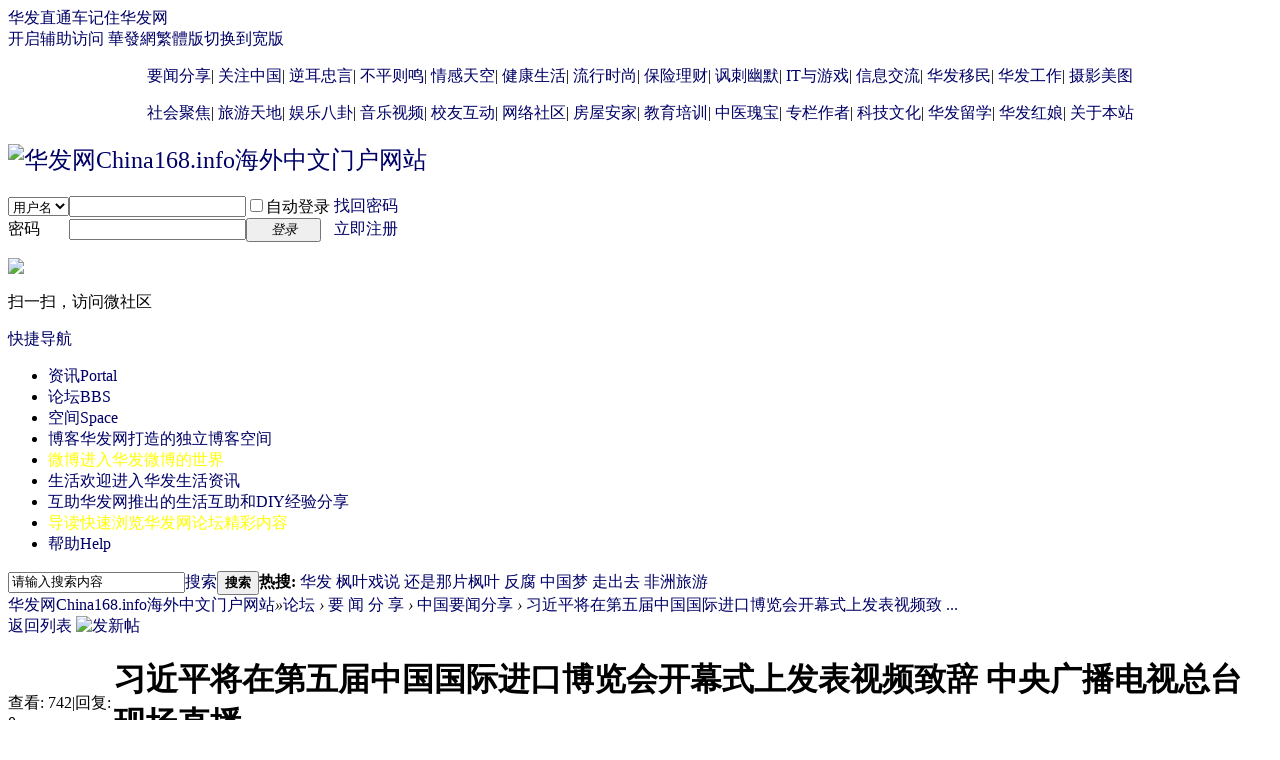

--- FILE ---
content_type: text/html; charset=gbk
request_url: http://bbs.china168.biz/thread-1075434-1-1.html
body_size: 10192
content:
<!DOCTYPE html PUBLIC "-//W3C//DTD XHTML 1.0 Transitional//EN" "http://www.w3.org/TR/xhtml1/DTD/xhtml1-transitional.dtd">
<html xmlns="http://www.w3.org/1999/xhtml">
<head>
<meta http-equiv="Content-Type" content="text/html; charset=gbk" />
<title>习近平将在第五届中国国际进口博览会开幕式上发表视频致辞 中央广播电视总台现场直播 - 中国要闻分享 -  华发网China168.info海外中文门户网站 -  Powered by Discuz!</title>

<link href="http://bbs.china168.biz/thread-1075434-1-1.html" rel="canonical" />
<meta name="keywords" content="习近平将在第五届中国国际进口博览会开幕式上发表视频致辞 中央广播电视总台现场直播" />
<meta name="description" content="　　新华社北京11月3日电　第五届中国国际进口博览会暨虹桥国际经济论坛开幕式将于11月4日在上海举行。中共中央总书记、国家主席、中央军委主席习近平将发表视频致辞。 ... 习近平将在第五届中国国际进口博览会开幕式上发表视频致辞 中央广播电视总台现场直播 ,华发网China168.info海外中文门户网站" />
<meta name="generator" content="Discuz! X3.4" />
<meta name="author" content="Discuz! Team and Comsenz UI Team" />
<meta name="copyright" content="2001-2017 Comsenz Inc." />
<meta name="MSSmartTagsPreventParsing" content="True" />
<meta http-equiv="MSThemeCompatible" content="Yes" />
<base href="http://bbs.china168.biz/" /><link rel="stylesheet" type="text/css" href="data/cache/style_1_common.css?dhl" /><link rel="stylesheet" type="text/css" href="data/cache/style_1_forum_viewthread.css?dhl" /><link rel="stylesheet" id="css_extstyle" type="text/css" href="./template/default/style/t5/style.css" /><script type="text/javascript">var STYLEID = '1', STATICURL = 'static/', IMGDIR = 'static/image/common', VERHASH = 'dhl', charset = 'gbk', discuz_uid = '0', cookiepre = 'sI6l_41f9_', cookiedomain = '.china168.biz', cookiepath = '/', showusercard = '1', attackevasive = '0', disallowfloat = 'newthread', creditnotice = '1|威望|,2|金钱|,3|贡献|,4|视频|个,5|不能发布只能回复|', defaultstyle = './template/default/style/t5', REPORTURL = 'aHR0cDovL2Jicy5jaGluYTE2OC5iaXovdGhyZWFkLTEwNzU0MzQtMS0xLmh0bWw=', SITEURL = 'http://bbs.china168.biz/', JSPATH = 'data/cache/', CSSPATH = 'data/cache/style_', DYNAMICURL = '';</script>
<script src="data/cache/common.js?dhl" type="text/javascript"></script>
<meta name="application-name" content="华发网China168.info海外中文门户网站" />
<meta name="msapplication-tooltip" content="华发网China168.info海外中文门户网站" />
<meta name="msapplication-task" content="name=资讯;action-uri=http://portal.china168.biz;icon-uri=http://bbs.china168.biz/static/image/common/portal.ico" /><meta name="msapplication-task" content="name=论坛;action-uri=http//bbs.china168.biz;icon-uri=http://bbs.china168.biz/static/image/common/bbs.ico" />
<meta name="msapplication-task" content="name=空间;action-uri=http://home.china168.biz;icon-uri=http://bbs.china168.biz/static/image/common/home.ico" /><link rel="archives" title="华发网China168.info海外中文门户网站" href="http://bbs.china168.biz/archiver/" />
<script src="data/cache/forum.js?dhl" type="text/javascript"></script>
</head>

<body id="nv_forum" class="pg_viewthread" onkeydown="if(event.keyCode==27) return false;">
<div id="append_parent"></div><div id="ajaxwaitid"></div>
<div id="toptb" class="cl">
<div class="wp">
<div class="z"><a href="javascript:;"  onclick="setHomepage('http://home.china168.biz/');">华发直通车</a><a href="http://home.china168.biz/"  onclick="addFavorite(this.href, '华发网China168.info海外中文门户网站');return false;">记住华发网</a></div>
<div class="y">
<a id="switchblind" href="javascript:;" onclick="toggleBlind(this)" title="开启辅助访问" class="switchblind">开启辅助访问</a>
<a href="http://china168.hk" >華發網繁體版</a><a href="javascript:;" id="switchwidth" onclick="widthauto(this)" title="切换到宽版" class="switchwidth">切换到宽版</a>
</div>
</div>
</div>

<div class="wp a_h"><style type="text/css">
a:visited {color: #000066;
 font-weight: normal;
  background: transparent;
  text-decoration: none; }
a:link {color: #000066;
  font-weight: normal;
  background: transparent;
  text-decoration: none; }
a:hover {color: #3333ff;
  font-weight: bold;
  background: transparent;
  text-decoration: none; }
a:active  {color: #3333ff;
  font-weight: normal;
  background: transparent;
  text-decoration: none; }
</style>
<p align="center">

			 <a href="/forum.php?gid=36" title="介绍给您每天发生在全世界的重要新闻" target="_blank">要闻分享</a>|
			 <a href="/forum.php?gid=37" title="深度介绍中国发生的值得您关注的大事" target="_blank">关注中国</a>|
			 <a href="/forum.php?gid=38" title="为中国健康发展而提出的合理化建议和批评" target="_blank">逆耳忠言</a>|
                         <a href="/forum.php?gid=445" title="护佑中国的健康发展，有不平之事来这里铲" target="_blank">不平则鸣</a>|
			 <a href="/forum.php?gid=39" title="我的世界我做主，情感天空任我翔" target="_blank">情感天空</a>|
			 <a href="/forum.php?gid=40" title="关注生活品质，提高自己和亲人的健康水平" target="_blank">健康生活</a>|
			 <a href="/forum.php?gid=41" title="这个世界变化快，快来这里领略新的流行时尚吧" target="_blank">流行时尚</a>|
			 <a href="/forum.php?gid=42" title="您不理财，财不理您，保险理财带您进入理财的世界" target="_blank">保险理财</a>|		
			 <a href="/forum.php?gid=43" title="快乐的生活离不开欢笑，讽刺和幽默让您体味生活的真谛" target="_blank">讽刺幽默</a>|		 
			 <a href="/forum.php?gid=44" title="在这里展示信息科学的日新月异，和电子游戏的五彩纷呈" target="_blank">IT与游戏</a>|	
                         <a href="/forum.php?gid=463" title="来这里交流商品打折促销、移民留学、护理陪护、结伴旅游、交友陪护等信息。。。" target="_blank">信息交流</a>|
                         <a href="/forum-465-1.html" title="在这里了解和分享移民信息和动态，助您成功走上和走好移民生活道路。。。" target="_blank">华发移民</a>|		
                         <a href="/forum.php?gid=477" title="来这里找到梦寐以求的工作或者物色到急需的人才，分享和交流工作心得" target="_blank">华发工作</a>|			 
                         <a href="/forum.php?gid=45" title="在这里分享和展示养眼美图和摄影技巧" target="_blank">摄影美图</a> 
			 				</p>	
			 <p align="center">
 
			 <a href="/forum.php?gid=47" title="深入分析和探讨世界各地的社会焦点问题" target="_blank">社会聚焦</a>|	
			 <a href="/forum.php?gid=76" title="分享世界各地的游记心得和美景介绍" target="_blank">旅游天地</a>|
                         <a href="/forum.php?gid=446" title="粉丝们来这里分享明星动态和讨论交流热点话题" target="_blank">娱乐八卦</a>|	
                         <a href="/forum.php?gid=46" title="分享优美的音乐和有趣的视频" target="_blank">音乐视频</a>|	
    	                 <a href="/forum.php?gid=77" title="思念校园生活和同学情谊吗？校友互动为你重温那份纯真" target="_blank">校友互动</a>|
                         <a href="/forum.php?gid=132" title="亲不亲故乡人，来这里发布和组织各种网络社区活动" target="_blank">网络社区</a>|
			 <a href="/forum.php?gid=90" title="我想有个家不再是梦想，这里提供安家资讯" target="_blank">房屋安家</a>|
			 <a href="/forum.php?gid=92" title="无论是孩子还是成人，交流和学习技能至关重要" target="_blank">教育培训</a>|
			 <a href="/forum.php?gid=120" title="领略中医的奇妙，造福全人类指日可待" target="_blank">中医瑰宝</a>|		 
			 <a href="/forum.php?gid=112" title="来这里面对面与你喜欢的博客作者互动交流" target="_blank">专栏作者</a>|
			 <a href="/forum.php?gid=454" title="分享和交流前沿科学及文化的动态与进展，如何写英文报告和著作交流" target="_blank">科技文化</a>|
                         <a href="/forum-466-1.html" title="在这里了解和分享留学政策和动态，助您成功走上和走好留学道路。。。" target="_blank">华发留学</a>|
                         <a href="/forum.php?gid=478" title="来这里找寻你生命中的另一半。。。学习和交流幸福婚姻的诀窍" target="_blank">华发红娘</a>|
                         <a href="/forum.php?gid=1" title="关于华发网China168的新闻和建议" target="_blank">关于本站</a>
                         </p></div><div id="hd">
<div class="wp">
<div class="hdc cl"><h2><a href="http://china168.biz/" title="华发网China168.info海外中文门户网站"><img src="static/image/common/logo.png" alt="华发网China168.info海外中文门户网站" border="0" /></a></h2><script src="data/cache/logging.js?dhl" type="text/javascript"></script>
<form method="post" autocomplete="off" id="lsform" action="member.php?mod=logging&amp;action=login&amp;loginsubmit=yes&amp;infloat=yes&amp;lssubmit=yes" onsubmit="pwmd5('ls_password');return lsSubmit();">
<div class="fastlg cl">
<span id="return_ls" style="display:none"></span>
<div class="y pns">
<table cellspacing="0" cellpadding="0">
<tr>
<td>
<span class="ftid">
<select name="fastloginfield" id="ls_fastloginfield" width="40" tabindex="900">
<option value="username">用户名</option>
<option value="email">Email</option>
</select>
</span>
<script type="text/javascript">simulateSelect('ls_fastloginfield')</script>
</td>
<td><input type="text" name="username" id="ls_username" autocomplete="off" class="px vm" tabindex="901" /></td>
<td class="fastlg_l"><label for="ls_cookietime"><input type="checkbox" name="cookietime" id="ls_cookietime" class="pc" value="2592000" tabindex="903" />自动登录</label></td>
<td>&nbsp;<a href="javascript:;" onclick="showWindow('login', 'member.php?mod=logging&action=login&viewlostpw=1')">找回密码</a></td>
</tr>
<tr>
<td><label for="ls_password" class="z psw_w">密码</label></td>
<td><input type="password" name="password" id="ls_password" class="px vm" autocomplete="off" tabindex="902" /></td>
<td class="fastlg_l"><button type="submit" class="pn vm" tabindex="904" style="width: 75px;"><em>登录</em></button></td>
<td>&nbsp;<a href="member.php?mod=register" class="xi2 xw1">立即注册</a></td>
</tr>
</table>
<input type="hidden" name="quickforward" value="yes" />
<input type="hidden" name="handlekey" value="ls" />
</div>

<div class="fastlg_fm y" style="margin-right: 10px; padding-right: 10px">
<p><a href="plugin.php?id=wechat:login"><img src="source/plugin/wechat/image/wechat_login.png" class="vm" /></a></p>
<p class="hm xg1" style="padding-top: 2px;">扫一扫，访问微社区</p>
</div>
</div>
</form>

<script src="data/cache/md5.js?dhl" type="text/javascript" reload="1"></script>
</div>

<div id="nv">
<a href="javascript:;" id="qmenu" onmouseover="delayShow(this, function () {showMenu({'ctrlid':'qmenu','pos':'34!','ctrlclass':'a','duration':2});showForummenu(74);})">快捷导航</a>
<ul><li id="mn_portal" ><a href="http://portal.china168.biz" hidefocus="true" title="Portal"  >资讯<span>Portal</span></a></li><li class="a" id="mn_forum" ><a href="http://bbs.china168.biz" hidefocus="true" title="BBS"  >论坛<span>BBS</span></a></li><li id="mn_home" ><a href="http://home.china168.biz" hidefocus="true" title="Space"  >空间<span>Space</span></a></li><li id="mn_Nc2dd" ><a href="http://home.china168.biz/home.php?mod=space&do=blog" hidefocus="true" title="华发网打造的独立博客空间"  >博客<span>华发网打造的独立博客空间</span></a></li><li id="mn_N3e41" ><a href="http://weibo.china168.biz" hidefocus="true" title="进入华发微博的世界" target="_blank"   style="color: yellow">微博<span>进入华发微博的世界</span></a></li><li id="mn_P103" onmouseover="navShow('P103')"><a href="https://portal.china168.biz/living/" hidefocus="true" title="欢迎进入华发生活资讯"  >生活<span>欢迎进入华发生活资讯</span></a></li><li id="mn_P89" ><a href="https://portal.china168.biz/portal.php?mod=list&catid=89" hidefocus="true" title="华发网推出的生活互助和DIY经验分享"  >互助<span>华发网推出的生活互助和DIY经验分享</span></a></li><li id="mn_Nb4c3" ><a href="http://bbs.china168.biz/forum.php?mod=guide" hidefocus="true" title="快速浏览华发网论坛精彩内容"   style="color: yellow">导读<span>快速浏览华发网论坛精彩内容</span></a></li><li id="mn_N0a2c" ><a href="misc.php?mod=faq" hidefocus="true" title="Help"  >帮助<span>Help</span></a></li></ul>
</div>
<ul class="p_pop h_pop" id="plugin_menu" style="display: none">  <li><a href="plugin.php?id=hsk_vcenter:hsk_vcenter" id="mn_plink_hsk_vcenter">视频中心</a></li>
   <li><a href="plugin.php?id=ssyyyvideo_dzx:video" id="mn_plink_video">百宝盒视频</a></li>
 </ul>
<div id="mu" class="cl">
<ul class="cl " id="snav_mn_P103" style="display:none">
<li><a href="https://portal.china168.biz/portal.php?mod=list&catid=104" hidefocus="true" >生活杂谈</a></li><li><a href="https://portal.china168.biz/portal.php?mod=list&catid=105" hidefocus="true" >健康生活</a></li><li><a href="https://portal.china168.biz/portal.php?mod=list&catid=106" hidefocus="true" >娱乐八卦</a></li></ul>
</div><div id="scbar" class="scbar_narrow cl">
<form id="scbar_form" method="post" autocomplete="off" onsubmit="searchFocus($('scbar_txt'))" action="search.php?searchsubmit=yes" target="_blank">
<input type="hidden" name="mod" id="scbar_mod" value="search" />
<input type="hidden" name="formhash" value="e5a04d90" />
<input type="hidden" name="srchtype" value="title" />
<input type="hidden" name="srhfid" value="74" />
<input type="hidden" name="srhlocality" value="forum::viewthread" />
<table cellspacing="0" cellpadding="0">
<tr>
<td class="scbar_icon_td"></td>
<td class="scbar_txt_td"><input type="text" name="srchtxt" id="scbar_txt" value="请输入搜索内容" autocomplete="off" x-webkit-speech speech /></td>
<td class="scbar_type_td"><a href="javascript:;" id="scbar_type" class="xg1" onclick="showMenu(this.id)" hidefocus="true">搜索</a></td>
<td class="scbar_btn_td"><button type="submit" name="searchsubmit" id="scbar_btn" sc="1" class="pn pnc" value="true"><strong class="xi2">搜索</strong></button></td>
<td class="scbar_hot_td">
<div id="scbar_hot">
<strong class="xw1">热搜: </strong>

<a href="search.php?mod=forum&amp;srchtxt=%BB%AA%B7%A2&amp;formhash=e5a04d90&amp;searchsubmit=true&amp;source=hotsearch" target="_blank" class="xi2" sc="1">华发</a>



<a href="search.php?mod=forum&amp;srchtxt=%B7%E3%D2%B6%CF%B7%CB%B5&amp;formhash=e5a04d90&amp;searchsubmit=true&amp;source=hotsearch" target="_blank" class="xi2" sc="1">枫叶戏说</a>



<a href="search.php?mod=forum&amp;srchtxt=%BB%B9%CA%C7%C4%C7%C6%AC%B7%E3%D2%B6&amp;formhash=e5a04d90&amp;searchsubmit=true&amp;source=hotsearch" target="_blank" class="xi2" sc="1">还是那片枫叶</a>



<a href="search.php?mod=forum&amp;srchtxt=%B7%B4%B8%AF&amp;formhash=e5a04d90&amp;searchsubmit=true&amp;source=hotsearch" target="_blank" class="xi2" sc="1">反腐</a>



<a href="search.php?mod=forum&amp;srchtxt=%D6%D0%B9%FA%C3%CE&amp;formhash=e5a04d90&amp;searchsubmit=true&amp;source=hotsearch" target="_blank" class="xi2" sc="1">中国梦</a>



<a href="search.php?mod=forum&amp;srchtxt=%D7%DF%B3%F6%C8%A5&amp;formhash=e5a04d90&amp;searchsubmit=true&amp;source=hotsearch" target="_blank" class="xi2" sc="1">走出去</a>



<a href="search.php?mod=forum&amp;srchtxt=%B7%C7%D6%DE%C2%C3%D3%CE&amp;formhash=e5a04d90&amp;searchsubmit=true&amp;source=hotsearch" target="_blank" class="xi2" sc="1">非洲旅游</a>

</div>
</td>
</tr>
</table>
</form>
</div>
<ul id="scbar_type_menu" class="p_pop" style="display: none;"><li><a href="javascript:;" rel="curforum" fid="74" >本版</a></li><li><a href="javascript:;" rel="article">文章</a></li><li><a href="javascript:;" rel="forum" class="curtype">帖子</a></li><li><a href="javascript:;" rel="user">用户</a></li></ul>
<script type="text/javascript">
initSearchmenu('scbar', '');
</script>
</div>
</div>


<div id="wp" class="wp">
<script type="text/javascript">var fid = parseInt('74'), tid = parseInt('1075434');</script>

<script src="data/cache/forum_viewthread.js?dhl" type="text/javascript"></script>
<script type="text/javascript">zoomstatus = parseInt(1);var imagemaxwidth = '700';var aimgcount = new Array();</script>

<style id="diy_style" type="text/css"></style>
<!--[diy=diynavtop]--><div id="diynavtop" class="area"></div><!--[/diy]-->
<div id="pt" class="bm cl">
<div class="z">
<a href="./" class="nvhm" title="首页">华发网China168.info海外中文门户网站</a><em>&raquo;</em><a href="http://bbs.china168.biz/forum.php">论坛</a> <em>&rsaquo;</em> <a href="http://bbs.china168.biz/forum.php?gid=36">要 闻 分 享</a> <em>&rsaquo;</em> <a href="http://bbs.china168.biz/forum-74-1.html">中国要闻分享</a> <em>&rsaquo;</em> <a href="http://bbs.china168.biz/thread-1075434-1-1.html">习近平将在第五届中国国际进口博览会开幕式上发表视频致 ...</a>
</div>
</div>

<style id="diy_style" type="text/css"></style>
<div class="wp">
<!--[diy=diy1]--><div id="diy1" class="area"></div><!--[/diy]-->
</div>

<div id="ct" class="wp cl">
<div id="pgt" class="pgs mbm cl ">
<div class="pgt"></div>
<span class="y pgb"><a href="http://bbs.china168.biz/forum-74-1.html">返回列表</a></span>
<a id="newspecial" onmouseover="$('newspecial').id = 'newspecialtmp';this.id = 'newspecial';showMenu({'ctrlid':this.id})" onclick="showWindow('newthread', 'forum.php?mod=post&action=newthread&fid=74')" href="javascript:;" title="发新帖"><img src="static/image/common/pn_post.png" alt="发新帖" /></a></div>



<div id="postlist" class="pl bm">
<table cellspacing="0" cellpadding="0">
<tr>
<td class="pls ptn pbn">
<div class="hm ptn">
<span class="xg1">查看:</span> <span class="xi1">742</span><span class="pipe">|</span><span class="xg1">回复:</span> <span class="xi1">0</span>
</div>
</td>
<td class="plc ptm pbn vwthd">
<h1 class="ts">
<span id="thread_subject">习近平将在第五届中国国际进口博览会开幕式上发表视频致辞 中央广播电视总台现场直播</span>
</h1>
<span class="xg1">
<a href="http://bbs.china168.biz/thread-1075434-1-1.html" onclick="return copyThreadUrl(this, '华发网China168.info海外中文门户网站')" >[复制链接]</a>
</span>
</td>
</tr>
</table>


<table cellspacing="0" cellpadding="0" class="ad">
<tr>
<td class="pls">
</td>
<td class="plc">
</td>
</tr>
</table><div id="post_1469697" ><table id="pid1469697" class="plhin" summary="pid1469697" cellspacing="0" cellpadding="0">
<tr>
<td class="pls" rowspan="2">
<div id="favatar1469697" class="pls favatar">
 <a name="lastpost"></a><div class="pi">
<div class="authi"><a href="http://home.china168.biz/space-uid-1254933.html" target="_blank" class="xw1">黄小编</a>
</div>
</div>
<div class="p_pop blk bui card_gender_" id="userinfo1469697" style="display: none; margin-top: -11px;">
<div class="m z">
<div id="userinfo1469697_ma"></div>
</div>
<div class="i y">
<div>
<strong><a href="http://home.china168.biz/space-uid-1254933.html" target="_blank" class="xi2">黄小编</a></strong>
<em>当前离线</em>
</div><dl class="cl">
<dt>积分</dt><dd><a href="http://home.china168.biz/home.php?mod=space&uid=1254933&do=profile" target="_blank" class="xi2">247262</a></dd>
</dl><div class="imicn">
<a href="http://home.china168.biz/home.php?mod=space&amp;uid=1254933&amp;do=profile" target="_blank" title="查看详细资料"><img src="static/image/common/userinfo.gif" alt="查看详细资料" /></a>
<a href="http://home.china168.biz/home.php?mod=magic&amp;mid=showip&amp;idtype=user&amp;id=%BB%C6%D0%A1%B1%E0" id="a_showip_li_1469697" class="xi2" onclick="showWindow(this.id, this.href)"><img src="static//image/magic/showip.small.gif" alt="" /> 窥视卡</a>
<a href="http://home.china168.biz/home.php?mod=magic&amp;mid=checkonline&amp;idtype=user&amp;id=%BB%C6%D0%A1%B1%E0" id="a_repent_1469697" class="xi2" onclick="showWindow(this.id, this.href)"><img src="static//image/magic/checkonline.small.gif" alt="" /> 雷达卡</a>
</div>
<div id="avatarfeed"><span id="threadsortswait"></span></div>
</div>
</div>
<div>
<div class="avatar"><a href="http://home.china168.biz/space-uid-1254933.html" class="avtm" target="_blank"><img src="http://china168.biz/uc/data/avatar/001/25/49/33_avatar_middle.jpg" onerror="this.onerror=null;this.src='http://china168.biz/uc/images/noavatar_middle.gif'" /></a></div>
</div>
</div>
</td>
<td class="plc">
<div class="pi">
<div class="pti">
<div class="pdbt">
</div>
<div class="authi">
<img class="authicn vm" id="authicon1469697" src="static/image/common/online_supermod.gif" />
<em id="authorposton1469697">发表于 2022-11-3 05:40:46</em>
<span class="pipe">|</span>
<a href="http://bbs.china168.biz/thread-1075434-1-1.html" rel="nofollow">显示全部楼层</a>
<span class="pipe show">|</span><a href="javascript:;" onclick="readmode($('thread_subject').innerHTML, 1469697);" class="show">阅读模式</a>
</div>
</div>
</div><div class="pct"><style type="text/css">.pcb{margin-right:0}</style><div class="pcb">
 
<div class="t_fsz">
<table cellspacing="0" cellpadding="0"><tr><td class="t_f" id="postmessage_1469697">

<ignore_js_op>

<img src="data/attachment/forum/202211/03/054042yb6ny22e9nn29nhh.png" alt="31.png" title="31.png" />

</ignore_js_op>
<br />
　　新华社北京11月3日电　第五届中国国际进口博览会暨虹桥国际经济论坛开幕式将于11月4日在上海举行。中共中央总书记、国家主席、中央军委主席习近平将发表视频致辞。<br />
<br />
　　届时，中央广播电视总台将进行现场直播，各新闻网站、新媒体平台同步转播。<br />
<br />
来源新华网<br />
</td></tr></table>


</div>
<div id="comment_1469697" class="cm">
</div>

<div id="post_rate_div_1469697"></div>
</div>
</div>

</td></tr>
<tr><td class="plc plm">
</td>
</tr>
<tr id="_postposition1469697"></tr>
<tr>
<td class="pls"></td>
<td class="plc" style="overflow:visible;">
<div class="po hin">
<div class="pob cl">
<em>
<a class="fastre" href="forum.php?mod=post&amp;action=reply&amp;fid=74&amp;tid=1075434&amp;reppost=1469697&amp;extra=page%3D1&amp;page=1" onclick="showWindow('reply', this.href)">回复</a>
</em>

<p>
<a href="javascript:;" id="mgc_post_1469697" onmouseover="showMenu(this.id)" class="showmenu">使用道具</a>
<a href="javascript:;" onclick="showWindow('miscreport1469697', 'misc.php?mod=report&rtype=post&rid=1469697&tid=1075434&fid=74', 'get', -1);return false;">举报</a>
</p>

<ul id="mgc_post_1469697_menu" class="p_pop mgcmn" style="display: none;">
<li><a href="http://home.china168.biz/home.php?mod=magic&amp;mid=bump&amp;idtype=tid&amp;id=1075434" id="a_bump" onclick="showWindow(this.id, this.href)"><img src="static/image/magic/bump.small.gif" />提升卡</a></li>
<li><a href="http://home.china168.biz/home.php?mod=magic&amp;mid=stick&amp;idtype=tid&amp;id=1075434" id="a_stick" onclick="showWindow(this.id, this.href)"><img src="static/image/magic/stick.small.gif" />置顶卡</a></li>
<li><a href="http://home.china168.biz/home.php?mod=magic&amp;mid=close&amp;idtype=tid&amp;id=1075434" id="a_stick" onclick="showWindow(this.id, this.href)"><img src="static/image/magic/close.small.gif" />沉默卡</a></li>
<li><a href="http://home.china168.biz/home.php?mod=magic&amp;mid=open&amp;idtype=tid&amp;id=1075434" id="a_stick" onclick="showWindow(this.id, this.href)"><img src="static/image/magic/open.small.gif" />喧嚣卡</a></li>
<li><a href="http://home.china168.biz/home.php?mod=magic&amp;mid=highlight&amp;idtype=tid&amp;id=1075434" id="a_stick" onclick="showWindow(this.id, this.href)"><img src="static/image/magic/highlight.small.gif" />变色卡</a></li>
<li><a href="http://home.china168.biz/home.php?mod=magic&amp;mid=sofa&amp;idtype=tid&amp;id=1075434" id="a_stick" onclick="showWindow(this.id, this.href)"><img src="static/image/magic/sofa.small.gif" />抢沙发</a></li>
<li><a href="http://home.china168.biz/home.php?mod=magic&amp;mid=namepost&amp;idtype=pid&amp;id=1469697:1075434" id="a_namepost_1469697" onclick="showWindow(this.id, this.href)"><img src="static/image/magic/namepost.small.gif" />显身卡</a><li>
</ul>
<script type="text/javascript" reload="1">checkmgcmn('post_1469697')</script>
</div>
</div>
</td>
</tr>
<tr class="ad">
<td class="pls">
</td>
<td class="plc">
</td>
</tr>
</table>
<script type="text/javascript" reload="1">
aimgcount[1469697] = ['185276'];
attachimggroup(1469697);
var aimgfid = 0;
</script>
</div><div id="postlistreply" class="pl"><div id="post_new" class="viewthread_table" style="display: none"></div></div>
</div>


<form method="post" autocomplete="off" name="modactions" id="modactions">
<input type="hidden" name="formhash" value="e5a04d90" />
<input type="hidden" name="optgroup" />
<input type="hidden" name="operation" />
<input type="hidden" name="listextra" value="page%3D1" />
<input type="hidden" name="page" value="1" />
</form>



<div class="pgs mtm mbm cl">
<span class="pgb y"><a href="http://bbs.china168.biz/forum-74-1.html">返回列表</a></span>
<a id="newspecialtmp" onmouseover="$('newspecial').id = 'newspecialtmp';this.id = 'newspecial';showMenu({'ctrlid':this.id})" onclick="showWindow('newthread', 'forum.php?mod=post&action=newthread&fid=74')" href="javascript:;" title="发新帖"><img src="static/image/common/pn_post.png" alt="发新帖" /></a>
</div>

<!--[diy=diyfastposttop]--><div id="diyfastposttop" class="area"></div><!--[/diy]-->
<script type="text/javascript">
var postminchars = parseInt('10');
var postmaxchars = parseInt('50000');
var disablepostctrl = parseInt('0');
</script>

<div id="f_pst" class="pl bm bmw">
<form method="post" autocomplete="off" id="fastpostform" action="forum.php?mod=post&amp;action=reply&amp;fid=74&amp;tid=1075434&amp;extra=page%3D1&amp;replysubmit=yes&amp;infloat=yes&amp;handlekey=fastpost" onSubmit="return fastpostvalidate(this)">
<table cellspacing="0" cellpadding="0">
<tr>
<td class="pls">
</td>
<td class="plc">

<span id="fastpostreturn"></span>


<div class="cl">
<div id="fastsmiliesdiv" class="y"><div id="fastsmiliesdiv_data"><div id="fastsmilies"></div></div></div><div class="hasfsl" id="fastposteditor">
<div class="tedt mtn">
<div class="bar">
<span class="y">
<a href="http://bbs.china168.biz/forum.php?mod=post&amp;action=reply&amp;fid=74&amp;tid=1075434" onclick="return switchAdvanceMode(this.href)">高级模式</a>
</span><script src="data/cache/seditor.js?dhl" type="text/javascript"></script>
<div class="fpd">
<a href="javascript:;" title="文字加粗" class="fbld">B</a>
<a href="javascript:;" title="设置文字颜色" class="fclr" id="fastpostforecolor">Color</a>
<a id="fastpostimg" href="javascript:;" title="图片" class="fmg">Image</a>
<a id="fastposturl" href="javascript:;" title="添加链接" class="flnk">Link</a>
<a id="fastpostquote" href="javascript:;" title="引用" class="fqt">Quote</a>
<a id="fastpostcode" href="javascript:;" title="代码" class="fcd">Code</a>
<a href="javascript:;" class="fsml" id="fastpostsml">Smilies</a>
</div></div>
<div class="area">
<div class="pt hm">
您需要登录后才可以回帖 <a href="member.php?mod=logging&amp;action=login" onclick="showWindow('login', this.href)" class="xi2">登录</a> | <a href="member.php?mod=register" class="xi2">立即注册</a>

<a href="plugin.php?id=wechat:login"><img src="source/plugin/wechat/image/wechat_login.png" class="vm" /></a>
</div>
</div>
</div>
</div>
</div>
<div id="seccheck_fastpost">
</div>


<input type="hidden" name="formhash" value="e5a04d90" />
<input type="hidden" name="usesig" value="" />
<input type="hidden" name="subject" value="  " />
<p class="ptm pnpost">
<a href="http://home.china168.biz/home.php?mod=spacecp&amp;ac=credit&amp;op=rule&amp;fid=74" class="y" target="_blank">本版积分规则</a>
<button type="button" onclick="showWindow('login', 'member.php?mod=logging&action=login&guestmessage=yes')" name="replysubmit" id="fastpostsubmit" class="pn pnc vm" value="replysubmit" tabindex="5"><strong>发表回复</strong></button>
<label class="lb"><input type="checkbox" name="adddynamic" class="pc" value="1" />回帖并转播</label>
<label for="fastpostrefresh"><input id="fastpostrefresh" type="checkbox" class="pc" />回帖后跳转到最后一页</label>
<script type="text/javascript">if(getcookie('fastpostrefresh') == 1) {$('fastpostrefresh').checked=true;}</script>
</p>
</td>
</tr>
</table>
</form>
</div>

</div>

<div class="wp mtn">
<!--[diy=diy3]--><div id="diy3" class="area"></div><!--[/diy]-->
</div>
<script type="text/javascript">
var relatedlink = [];relatedlink[0] = {'sname':'王立军', 'surl':'http://bbs.china168.net/topic-wanglijun.html'};
relatedlink[1] = {'sname':'DIY', 'surl':'http://bbs.china168.net/forum-488-1.html'};
relatedlink[2] = {'sname':'保险', 'surl':'http://bbs.china168.net/forum.php?gid=42'};
relatedlink[3] = {'sname':'游戏', 'surl':'http://bbs.china168.net/forum.php?gid=44'};
relatedlink[4] = {'sname':'社区', 'surl':'http://bbs.china168.net/forum.php?gid=132'};
relatedlink[5] = {'sname':'安家', 'surl':'http://bbs.china168.net/forum.php?gid=90'};
relatedlink[6] = {'sname':'房屋', 'surl':'http://bbs.china168.net/forum.php?gid=90'};
relatedlink[7] = {'sname':'口才', 'surl':'http://bbs.china168.net/forum-93-1.html'};
relatedlink[8] = {'sname':'培训', 'surl':'http://bbs.china168.net/forum-152-1.html'};
relatedlink[9] = {'sname':'舞蹈', 'surl':'http://bbs.china168.net/forum-94-1.html'};
relatedlink[10] = {'sname':'绘画', 'surl':'http://bbs.china168.net/forum-95-1.html'};
relatedlink[11] = {'sname':'美术', 'surl':'http://bbs.china168.net/forum-95-1.html'};
relatedlink[12] = {'sname':'视频', 'surl':'http://bbs.china168.net/forum-51-1.html'};
relatedlink[13] = {'sname':'音乐', 'surl':'http://bbs.china168.net/forum-52-1.html'};
relatedlink[14] = {'sname':'电影', 'surl':'http://bbs.china168.net/forum-105-1.html'};
relatedlink[15] = {'sname':'影视剧', 'surl':'http://bbs.china168.net/forum-105-1.html'};
relatedlink[16] = {'sname':'亲朋', 'surl':'http://bbs.china168.net/forum-53-1.html'};
relatedlink[17] = {'sname':'摄影', 'surl':'http://bbs.china168.net/forum-91-1.html'};
relatedlink[18] = {'sname':'养眼', 'surl':'http://bbs.china168.net/forum-54-1.html'};
relatedlink[19] = {'sname':'女人', 'surl':'http://bbs.china168.net/forum-61-1.html'};
relatedlink[20] = {'sname':'男人', 'surl':'http://bbs.china168.net/forum-151-1.html'};
relatedlink[21] = {'sname':'单身', 'surl':'http://bbs.china168.net/forum-68-1.html'};
relatedlink[22] = {'sname':'维权', 'surl':'http://bbs.china168.net/forum-448-1.html'};
relatedlink[23] = {'sname':'笑话', 'surl':'http://bbs.china168.net/forum.php?gid=43'};
relatedlink[24] = {'sname':'幽默', 'surl':'http://bbs.china168.net/forum.php?gid=43'};
relatedlink[25] = {'sname':'性生活', 'surl':'http://bbs.china168.net/forum-119-1.html'};
relatedlink[26] = {'sname':'性趣', 'surl':'http://bbs.china168.net/forum-119-1.html'};
relatedlink[27] = {'sname':'聚焦', 'surl':'http://bbs.china168.net/forum.php?gid=47'};
relatedlink[28] = {'sname':'粉丝', 'surl':'http://bbs.china168.net/forum-450-1.html'};
relatedlink[29] = {'sname':'星闻', 'surl':'http://bbs.china168.net/forum-449-1.html'};
relatedlink[30] = {'sname':'旅游', 'surl':'http://bbs.china168.net/forum.php?gid=76'};
relatedlink[31] = {'sname':'健身', 'surl':'http://bbs.china168.net/forum-83-1.html'};
relatedlink[32] = {'sname':'医疗', 'surl':'http://bbs.china168.net/forum-64-1.html'};
relatedlink[33] = {'sname':'保健', 'surl':'http://bbs.china168.net/forum-64-1.html'};
relatedlink[34] = {'sname':'美容', 'surl':'http://bbs.china168.net/forum-82-1.html'};
relatedlink[35] = {'sname':'种植', 'surl':'http://bbs.china168.net/forum-106-1.html'};
relatedlink[36] = {'sname':'美食', 'surl':'http://bbs.china168.net/forum-63-1.html'};
relatedlink[37] = {'sname':'贪腐', 'surl':'http://bbs.china168.net/forum.php?gid=445'};
relatedlink[38] = {'sname':'情感', 'surl':'http://bbs.china168.net/forum.php?gid=39'};
relatedlink[39] = {'sname':'红娘', 'surl':'http://bbs.china168.net/forum.php?gid=478'};
relatedlink[40] = {'sname':'工作', 'surl':'http://bbs.china168.net/forum.php?gid=477'};
relatedlink[41] = {'sname':'留学', 'surl':'http://bbs.china168.net/forum-466-1.html'};
relatedlink[42] = {'sname':'移民', 'surl':'http://bbs.china168.net/forum-465-1.html'};
relatedlink[43] = {'sname':'互助', 'surl':'http://bbs.china168.net/forum.php?gid=486'};
relatedlink[44] = {'sname':'论坛', 'surl':'http://bbs.china168.net'};
relatedlink[45] = {'sname':'华发', 'surl':'http://China168.net'};
relatedlink[46] = {'sname':'', 'surl':''};
relatedlinks('postmessage_1469697');
</script>

<script type="text/javascript">
function succeedhandle_followmod(url, msg, values) {
var fObj = $('followmod_'+values['fuid']);
if(values['type'] == 'add') {
fObj.innerHTML = '不收听';
fObj.href = 'home.php?mod=spacecp&ac=follow&op=del&fuid='+values['fuid'];
} else if(values['type'] == 'del') {
fObj.innerHTML = '收听TA';
fObj.href = 'home.php?mod=spacecp&ac=follow&op=add&hash=e5a04d90&fuid='+values['fuid'];
}
}
fixed_avatar([1469697], 1);
</script>	</div>


<div id="wechat_float_qrcode" class="p_pop xg1" style="display:none;text-align:center;float:left;position:fixed;top:220px;z-index:100;margin-left: 2px;width:110px">
<p class="cl"><img class="y" style="cursor:pointer" onclick="display('wechat_float_qrcode');setcookie('wechatfqrc', 1, 86400)" src="static/image/common/ad_close.gif"></p>
<img src="plugin.php?id=wechat:qrcode&tid=1075434&qrsize=2&amp;access=yes" width="98" />
<p>欢迎参与网络亲华社区的建设！</p>
</div>
<script>
function wechat_qrcode(type) {
if(type && $('wechat_float_qrcode').style.display == 'none') {
return;
}
var qrleft = parseInt($('ft').clientWidth + parseInt(fetchOffset($('ft'))['left']));
$('wechat_float_qrcode').style.display = '';
if(qrleft + $('wechat_float_qrcode').clientWidth > document.documentElement.clientWidth) {
$('wechat_float_qrcode').style.cssFloat = 'right';
$('wechat_float_qrcode').style.left = 'auto';
$('wechat_float_qrcode').style.right = 0;
} else {
$('wechat_float_qrcode').style.cssFloat = 'left';
$('wechat_float_qrcode').style.left = (qrleft) + 'px';
$('wechat_float_qrcode').style.right = 'auto';
}
}
_attachEvent(window, 'scroll', function () { wechat_qrcode(1); })
_attachEvent(window, 'load', function() { wechat_qrcode(0); }, document);
</script>

<div id="ft" class="wp cl">
<div id="flk" class="y">
<p>
<a href="//wpa.qq.com/msgrd?v=3&amp;uin=120450277&amp;site=华发网China168.info海外中文门户网站&amp;menu=yes&amp;from=discuz" target="_blank" title="QQ"><img src="static/image/common/site_qq.jpg" alt="QQ" /></a><span class="pipe">|</span><a href="http://china168.net/about_us.html" >关于我们</a><span class="pipe">|</span><a href="http://china168.net/contact_us.html" >联系我们</a><span class="pipe">|</span><a href="http://china168.net/user_agreement.html" title="华发网用户使用守则" >用户须知</a><span class="pipe">|</span><a href="http://bbs.china168.biz/forum.php?mod=misc&action=showdarkroom" >小黑屋</a><span class="pipe">|</span><a href="http://china168.net/legal_statement.html" >法律申明</a><span class="pipe">|</span><a href="http://china168.net/privacy.html" >隐私通告</a><span class="pipe">|</span><strong><a href="https://china168.biz" target="_blank">华发网海外版china168.info</a></strong>
</p>
<p class="xs0">
GMT-6, 2026-1-24 18:03<span id="debuginfo">
</span>
</p>
</div>
<div id="frt">
<p>Powered by <strong><a href="http://www.discuz.net" target="_blank">Discuz!</a></strong> <em>X3.4</em></p>
<p class="xs0">&copy; 2001-2017 <a href="http://www.comsenz.com" target="_blank">Comsenz Inc.</a></p>
</div></div>
<script src="home.php?mod=misc&ac=sendmail&rand=1769299435" type="text/javascript"></script>

<div id="scrolltop">
<span><a href="http://bbs.china168.biz/forum.php?mod=post&amp;action=reply&amp;fid=74&amp;tid=1075434&amp;extra=page%3D1&amp;page=1" onclick="showWindow('reply', this.href)" class="replyfast" title="快速回复"><b>快速回复</b></a></span>
<span hidefocus="true"><a title="返回顶部" onclick="window.scrollTo('0','0')" class="scrolltopa" ><b>返回顶部</b></a></span>
<span>
<a href="http://bbs.china168.biz/forum-74-1.html" hidefocus="true" class="returnlist" title="返回列表"><b>返回列表</b></a>
</span>
</div>
<script type="text/javascript">_attachEvent(window, 'scroll', function () { showTopLink(); });checkBlind();</script>
</body>
</html>
